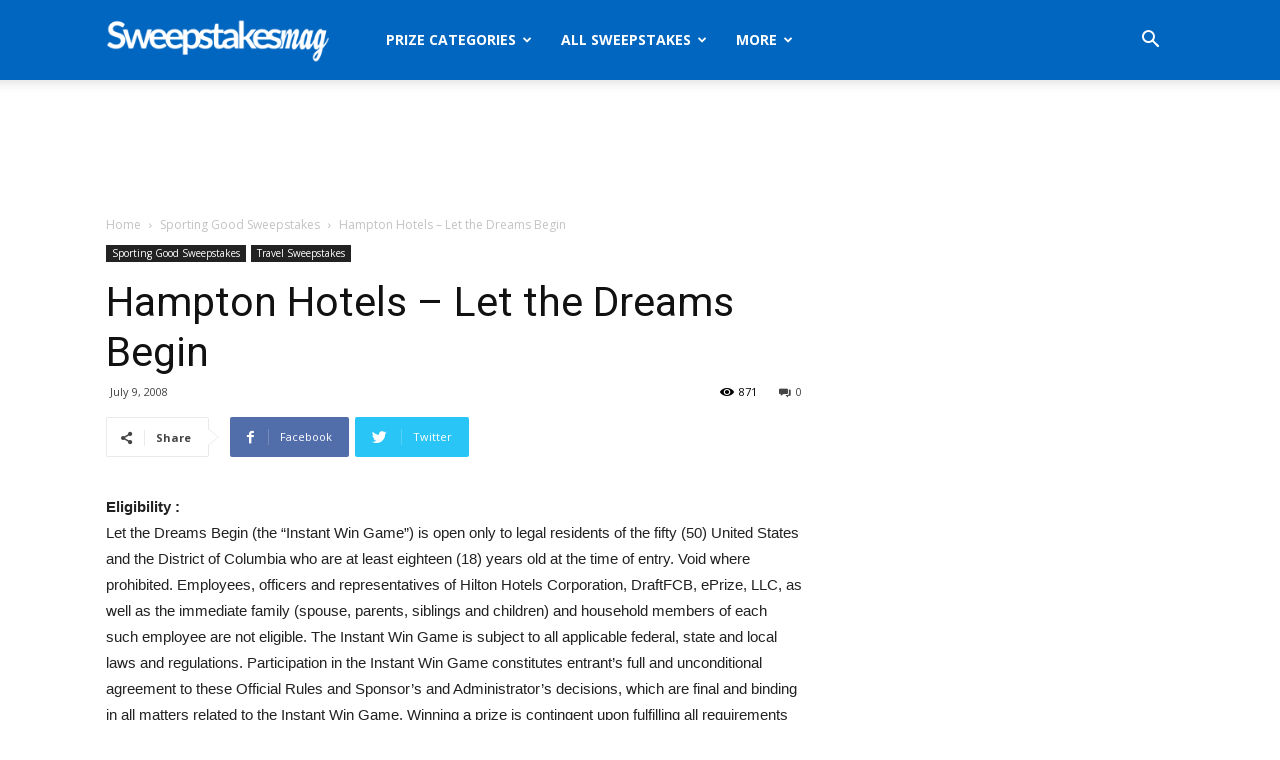

--- FILE ---
content_type: text/html; charset=utf-8
request_url: https://www.google.com/recaptcha/api2/aframe
body_size: 267
content:
<!DOCTYPE HTML><html><head><meta http-equiv="content-type" content="text/html; charset=UTF-8"></head><body><script nonce="SYpLAN5nLcOq2wbAJ-Cl_Q">/** Anti-fraud and anti-abuse applications only. See google.com/recaptcha */ try{var clients={'sodar':'https://pagead2.googlesyndication.com/pagead/sodar?'};window.addEventListener("message",function(a){try{if(a.source===window.parent){var b=JSON.parse(a.data);var c=clients[b['id']];if(c){var d=document.createElement('img');d.src=c+b['params']+'&rc='+(localStorage.getItem("rc::a")?sessionStorage.getItem("rc::b"):"");window.document.body.appendChild(d);sessionStorage.setItem("rc::e",parseInt(sessionStorage.getItem("rc::e")||0)+1);localStorage.setItem("rc::h",'1768658395496');}}}catch(b){}});window.parent.postMessage("_grecaptcha_ready", "*");}catch(b){}</script></body></html>